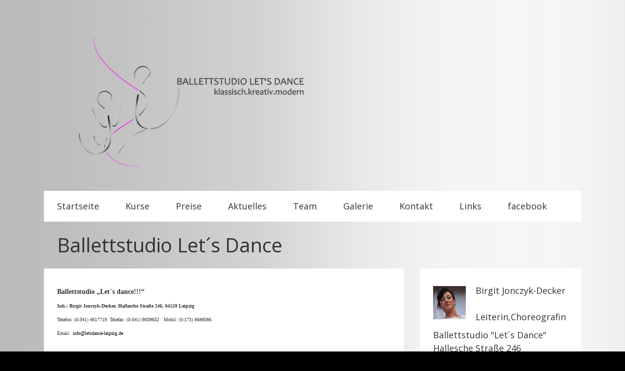

--- FILE ---
content_type: text/html; charset=UTF-8
request_url: https://www.letsdance-leipzig.de/about/
body_size: 8424
content:
<!DOCTYPE html>
<html lang="de-DE"><head>
    <meta charset="utf-8"/>
    <link rel="dns-prefetch preconnect" href="https://u.jimcdn.com/" crossorigin="anonymous"/>
<link rel="dns-prefetch preconnect" href="https://assets.jimstatic.com/" crossorigin="anonymous"/>
<link rel="dns-prefetch preconnect" href="https://image.jimcdn.com" crossorigin="anonymous"/>
<link rel="dns-prefetch preconnect" href="https://fonts.jimstatic.com" crossorigin="anonymous"/>
<meta name="viewport" content="width=device-width, initial-scale=1"/>
<meta http-equiv="X-UA-Compatible" content="IE=edge"/>
<meta name="description" content=""/>
<meta name="robots" content="index, follow, archive"/>
<meta property="st:section" content=""/>
<meta name="generator" content="Jimdo Creator"/>
<meta name="twitter:title" content="Impressum"/>
<meta name="twitter:description" content="Ballettstudio „Let´s dance!!!“ Inh.: Birgit Jonczyk-Decker, Hallesche Straße 246, 04159 Leipzig Telefon: (0-341) 4617719 Telefax: (0-341) 9839632 Mobil: (0-173) 8686086 Email: info@letsdance-leipzig.de 1. Inhalt des Onlineangebotes Der Autor übernimmt keinerlei Gewähr für die Aktualität, Korrektheit, Vollständigkeit oder Qualität der bereitgestellten Informationen. Haftungsansprüche gegen den Autor, welche sich auf Schäden materieller oder ideeller Art beziehen, die durch die Nutzung oder Nichtnutzung der dargebotenen Informationen bzw. durch die Nutzung fehlerhafter und unvollständiger Informationen verursacht wurden sind grundsätzlich ausgeschlossen, sofern seitens des Autors kein nachweislich vorsätzliches oder grob fahrlässiges Verschulden vorliegt. Alle Angebote sind freibleibend und unverbindlich. Der Autor behält es sich ausdrücklich vor, Teile der Seiten oder das gesamte Angebot ohne gesonderte Ankündigung zu verändern, zu ergänzen, zu löschen oder die Veröffentlichung zeitweise oder endgültig einzustellen. 2. Verweise und Links Bei direkten oder indirekten Verweisen auf fremde Internetseiten (&quot;Links&quot;), die außerhalb des Verantwortungsbereiches des Autors liegen, würde eine Haftungsverpflichtung ausschließlich in dem Fall in Kraft treten, in dem der Autor von den Inhalten Kenntnis hat und es ihm technisch möglich und zumutbar wäre, die Nutzung im Falle rechtswidriger Inhalte zu verhindern. Der Autor erklärt daher ausdrücklich, dass zum Zeitpunkt der Linksetzung die entsprechenden verlinkten Seiten frei von illegalen Inhalten waren. Der Autor hat keinerlei Einfluss auf die aktuelle und zukünftige Gestaltung und auf die Inhalte der gelinkten/verknüpften Seiten. Deshalb distanziert er sich hiermit ausdrücklich von allen Inhalten aller gelinkten /verknüpften Seiten, die nach der Linksetzung verändert wurden. Diese Feststellung gilt für alle innerhalb des eigenen Internetangebotes gesetzten Links und Verweise sowie für Fremdeinträge in vom Autor eingerichteten Gästebüchern, Diskussionsforen und Mailinglisten. Für illegale, fehlerhafte oder unvollständige Inhalte und insbesondere für Schäden, die aus der Nutzung oder Nichtnutzung solcherart dargebotener Informationen entstehen, haftet allein der Anbieter der Seite, auf welche verwiesen wurde, nicht derjenige, der über Links auf die jeweilige Veröffentlichung lediglich verweist. 3. Urheber- und Kennzeichenrecht Der Autor ist bestrebt, in allen Publikationen die Urheberrechte der verwendeten Grafiken, Tondokumente, Videosequenzen und Texte zu beachten, von ihm selbst erstellte Grafiken, Tondokumente, Videosequenzen und Texte zu nutzen oder auf lizenzfreie Grafiken, Tondokumente, Videosequenzen und Texte zurückzugreifen. Alle innerhalb des Internetangebotes genannten und ggf. durch Dritte geschützten Marken- und Warenzeichen unterliegen uneingeschränkt den Bestimmungen des jeweils gültigen Kennzeichenrechts und den Besitzrechten der jeweiligen eingetragenen Eigentümer. Allein aufgrund der bloßen Nennung ist nicht der Schluß zu ziehen, dass Markenzeichen nicht durch Rechte Dritter geschützt sind! Das Copyright für veröffentlichte, vom Autor selbst erstellte Objekte bleibt allein beim Autor der Seiten. Eine Vervielfältigung oder Verwendung solcher Grafiken, Tondokumente, Videosequenzen und Texte in anderen elektronischen oder gedruckten Publikationen ist ohne ausdrückliche Zustimmung des Autors nicht gestattet."/>
<meta name="twitter:card" content="summary_large_image"/>
<meta property="og:url" content="http://www.letsdance-leipzig.de/about/"/>
<meta property="og:title" content="Impressum"/>
<meta property="og:description" content="Ballettstudio „Let´s dance!!!“ Inh.: Birgit Jonczyk-Decker, Hallesche Straße 246, 04159 Leipzig Telefon: (0-341) 4617719 Telefax: (0-341) 9839632 Mobil: (0-173) 8686086 Email: info@letsdance-leipzig.de 1. Inhalt des Onlineangebotes Der Autor übernimmt keinerlei Gewähr für die Aktualität, Korrektheit, Vollständigkeit oder Qualität der bereitgestellten Informationen. Haftungsansprüche gegen den Autor, welche sich auf Schäden materieller oder ideeller Art beziehen, die durch die Nutzung oder Nichtnutzung der dargebotenen Informationen bzw. durch die Nutzung fehlerhafter und unvollständiger Informationen verursacht wurden sind grundsätzlich ausgeschlossen, sofern seitens des Autors kein nachweislich vorsätzliches oder grob fahrlässiges Verschulden vorliegt. Alle Angebote sind freibleibend und unverbindlich. Der Autor behält es sich ausdrücklich vor, Teile der Seiten oder das gesamte Angebot ohne gesonderte Ankündigung zu verändern, zu ergänzen, zu löschen oder die Veröffentlichung zeitweise oder endgültig einzustellen. 2. Verweise und Links Bei direkten oder indirekten Verweisen auf fremde Internetseiten (&quot;Links&quot;), die außerhalb des Verantwortungsbereiches des Autors liegen, würde eine Haftungsverpflichtung ausschließlich in dem Fall in Kraft treten, in dem der Autor von den Inhalten Kenntnis hat und es ihm technisch möglich und zumutbar wäre, die Nutzung im Falle rechtswidriger Inhalte zu verhindern. Der Autor erklärt daher ausdrücklich, dass zum Zeitpunkt der Linksetzung die entsprechenden verlinkten Seiten frei von illegalen Inhalten waren. Der Autor hat keinerlei Einfluss auf die aktuelle und zukünftige Gestaltung und auf die Inhalte der gelinkten/verknüpften Seiten. Deshalb distanziert er sich hiermit ausdrücklich von allen Inhalten aller gelinkten /verknüpften Seiten, die nach der Linksetzung verändert wurden. Diese Feststellung gilt für alle innerhalb des eigenen Internetangebotes gesetzten Links und Verweise sowie für Fremdeinträge in vom Autor eingerichteten Gästebüchern, Diskussionsforen und Mailinglisten. Für illegale, fehlerhafte oder unvollständige Inhalte und insbesondere für Schäden, die aus der Nutzung oder Nichtnutzung solcherart dargebotener Informationen entstehen, haftet allein der Anbieter der Seite, auf welche verwiesen wurde, nicht derjenige, der über Links auf die jeweilige Veröffentlichung lediglich verweist. 3. Urheber- und Kennzeichenrecht Der Autor ist bestrebt, in allen Publikationen die Urheberrechte der verwendeten Grafiken, Tondokumente, Videosequenzen und Texte zu beachten, von ihm selbst erstellte Grafiken, Tondokumente, Videosequenzen und Texte zu nutzen oder auf lizenzfreie Grafiken, Tondokumente, Videosequenzen und Texte zurückzugreifen. Alle innerhalb des Internetangebotes genannten und ggf. durch Dritte geschützten Marken- und Warenzeichen unterliegen uneingeschränkt den Bestimmungen des jeweils gültigen Kennzeichenrechts und den Besitzrechten der jeweiligen eingetragenen Eigentümer. Allein aufgrund der bloßen Nennung ist nicht der Schluß zu ziehen, dass Markenzeichen nicht durch Rechte Dritter geschützt sind! Das Copyright für veröffentlichte, vom Autor selbst erstellte Objekte bleibt allein beim Autor der Seiten. Eine Vervielfältigung oder Verwendung solcher Grafiken, Tondokumente, Videosequenzen und Texte in anderen elektronischen oder gedruckten Publikationen ist ohne ausdrückliche Zustimmung des Autors nicht gestattet."/>
<meta property="og:type" content="website"/>
<meta property="og:locale" content="de_DE"/>
<meta property="og:site_name" content="letsdance-leipzig"/><title>Impressum - letsdance-leipzig</title>
<link rel="icon" type="image/png" href="[data-uri]"/>
    
<link rel="canonical" href="https://www.letsdance-leipzig.de/about/"/>

        <script src="https://assets.jimstatic.com/ckies.js.7c38a5f4f8d944ade39b.js"></script>

        <script src="https://assets.jimstatic.com/cookieControl.js.b05bf5f4339fa83b8e79.js"></script>
    <script>window.CookieControlSet.setToOff();</script>

    <style>html,body{margin:0}.hidden{display:none}.n{padding:5px}#cc-website-title a {text-decoration: none}.cc-m-image-align-1{text-align:left}.cc-m-image-align-2{text-align:right}.cc-m-image-align-3{text-align:center}</style>

        <link href="https://u.jimcdn.com/cms/o/s359cf73d71b7b5c6/layout/dm_b6f8440c5eaf90f76c1e7e32b947fad6/css/layout.css?t=1558014887" rel="stylesheet" type="text/css" id="jimdo_layout_css"/>
<script>     /* <![CDATA[ */     /*!  loadCss [c]2014 @scottjehl, Filament Group, Inc.  Licensed MIT */     window.loadCSS = window.loadCss = function(e,n,t){var r,l=window.document,a=l.createElement("link");if(n)r=n;else{var i=(l.body||l.getElementsByTagName("head")[0]).childNodes;r=i[i.length-1]}var o=l.styleSheets;a.rel="stylesheet",a.href=e,a.media="only x",r.parentNode.insertBefore(a,n?r:r.nextSibling);var d=function(e){for(var n=a.href,t=o.length;t--;)if(o[t].href===n)return e.call(a);setTimeout(function(){d(e)})};return a.onloadcssdefined=d,d(function(){a.media=t||"all"}),a};     window.onloadCSS = function(n,o){n.onload=function(){n.onload=null,o&&o.call(n)},"isApplicationInstalled"in navigator&&"onloadcssdefined"in n&&n.onloadcssdefined(o)}     /* ]]> */ </script>     <script>
// <![CDATA[
onloadCSS(loadCss('https://assets.jimstatic.com/web.css.cba479cb7ca5b5a1cac2a1ff8a34b9db.css') , function() {
    this.id = 'jimdo_web_css';
});
// ]]>
</script>
<link href="https://assets.jimstatic.com/web.css.cba479cb7ca5b5a1cac2a1ff8a34b9db.css" rel="preload" as="style"/>
<noscript>
<link href="https://assets.jimstatic.com/web.css.cba479cb7ca5b5a1cac2a1ff8a34b9db.css" rel="stylesheet"/>
</noscript>
    <script>
    //<![CDATA[
        var jimdoData = {"isTestserver":false,"isLcJimdoCom":false,"isJimdoHelpCenter":false,"isProtectedPage":false,"cstok":"","cacheJsKey":"7093479d026ccfbb48d2a101aeac5fbd70d2cc12","cacheCssKey":"7093479d026ccfbb48d2a101aeac5fbd70d2cc12","cdnUrl":"https:\/\/assets.jimstatic.com\/","minUrl":"https:\/\/assets.jimstatic.com\/app\/cdn\/min\/file\/","authUrl":"https:\/\/a.jimdo.com\/","webPath":"https:\/\/www.letsdance-leipzig.de\/","appUrl":"https:\/\/a.jimdo.com\/","cmsLanguage":"de_DE","isFreePackage":false,"mobile":false,"isDevkitTemplateUsed":true,"isTemplateResponsive":true,"websiteId":"s359cf73d71b7b5c6","pageId":239015812,"packageId":2,"shop":{"deliveryTimeTexts":{"1":"1 - 3 Tage Lieferzeit","2":"3 - 5 Tage Lieferzeit","3":"5 - 8 Tage Lieferzeit"},"checkoutButtonText":"Zur Kasse","isReady":false,"currencyFormat":{"pattern":"#,##0.00 \u00a4","convertedPattern":"#,##0.00 $","symbols":{"GROUPING_SEPARATOR":".","DECIMAL_SEPARATOR":",","CURRENCY_SYMBOL":"\u20ac"}},"currencyLocale":"de_DE"},"tr":{"gmap":{"searchNotFound":"Die angegebene Adresse konnte nicht gefunden werden.","routeNotFound":"Die Anfahrtsroute konnte nicht berechnet werden. M\u00f6gliche Gr\u00fcnde: Die Startadresse ist zu ungenau oder zu weit von der Zieladresse entfernt."},"shop":{"checkoutSubmit":{"next":"N\u00e4chster Schritt","wait":"Bitte warten"},"paypalError":"Da ist leider etwas schiefgelaufen. Bitte versuche es erneut!","cartBar":"Zum Warenkorb","maintenance":"Dieser Shop ist vor\u00fcbergehend leider nicht erreichbar. Bitte probieren Sie es sp\u00e4ter noch einmal.","addToCartOverlay":{"productInsertedText":"Der Artikel wurde dem Warenkorb hinzugef\u00fcgt.","continueShoppingText":"Weiter einkaufen","reloadPageText":"neu laden"},"notReadyText":"Dieser Shop ist noch nicht vollst\u00e4ndig eingerichtet.","numLeftText":"Mehr als {:num} Exemplare dieses Artikels sind z.Z. leider nicht verf\u00fcgbar.","oneLeftText":"Es ist leider nur noch ein Exemplar dieses Artikels verf\u00fcgbar."},"common":{"timeout":"Es ist ein Fehler aufgetreten. Die von dir ausgew\u00e4hlte Aktion wurde abgebrochen. Bitte versuche es in ein paar Minuten erneut."},"form":{"badRequest":"Es ist ein Fehler aufgetreten: Die Eingaben konnten leider nicht \u00fcbermittelt werden. Bitte versuche es sp\u00e4ter noch einmal!"}},"jQuery":"jimdoGen002","isJimdoMobileApp":false,"bgConfig":null,"bgFullscreen":null,"responsiveBreakpointLandscape":767,"responsiveBreakpointPortrait":480,"copyableHeadlineLinks":false,"tocGeneration":false,"googlemapsConsoleKey":false,"loggingForAnalytics":false,"loggingForPredefinedPages":false,"isFacebookPixelIdEnabled":false,"userAccountId":"ba32329c-f493-4026-be2c-9970b80ee0a6"};
    // ]]>
</script>

     <script> (function(window) { 'use strict'; var regBuff = window.__regModuleBuffer = []; var regModuleBuffer = function() { var args = [].slice.call(arguments); regBuff.push(args); }; if (!window.regModule) { window.regModule = regModuleBuffer; } })(window); </script>
    <script src="https://assets.jimstatic.com/web.js.24f3cfbc36a645673411.js" async="true"></script>
    <script src="https://assets.jimstatic.com/at.js.62588d64be2115a866ce.js"></script>

<style type="text/css">
/*<![CDATA[*/
div#jimdobox a.addfriend {display:none;}
/*]]>*/
</style>

    
</head>

<body class="body cc-page j-m-gallery-styles j-m-video-styles j-m-hr-styles j-m-header-styles j-m-text-styles j-m-emotionheader-styles j-m-htmlCode-styles j-m-rss-styles j-m-form-styles j-m-table-styles j-m-textWithImage-styles j-m-downloadDocument-styles j-m-imageSubtitle-styles j-m-flickr-styles j-m-googlemaps-styles j-m-blogSelection-styles j-m-comment-styles j-m-jimdo-styles j-m-profile-styles j-m-guestbook-styles j-m-promotion-styles j-m-twitter-styles j-m-hgrid-styles j-m-shoppingcart-styles j-m-catalog-styles j-m-product-styles-disabled j-m-facebook-styles j-m-sharebuttons-styles j-m-formnew-styles-disabled j-m-callToAction-styles j-m-turbo-styles j-m-spacing-styles j-m-googleplus-styles j-m-dummy-styles j-m-search-styles j-m-booking-styles j-m-socialprofiles-styles j-footer-styles cc-pagemode-default cc-content-parent" id="page-239015812">

<div id="cc-inner" class="cc-content-parent">
    <!-- _main.sass -->
    <div class="jtpl-background-area" background-area=""></div>
    <input type="checkbox" id="jtpl-navigation__checkbox" class="jtpl-navigation__checkbox"/><div class="jtpl-main cc-content-parent">
      <div class="jtpl-main__inner layout-alignment cc-content-parent">

      <!-- _header.sass -->
      <header class="jtpl-header"><div class="jtpl-logo">
          <div id="cc-website-logo" class="cc-single-module-element"><div id="cc-m-11907488312" class="j-module n j-imageSubtitle"><div class="cc-m-image-container"><figure class="cc-imagewrapper cc-m-image-align-1">
<a href="https://www.letsdance-leipzig.de/" target="_self"><img srcset="https://image.jimcdn.com/app/cms/image/transf/dimension=320x10000:format=png/path/s359cf73d71b7b5c6/image/i96e00c070e227025/version/1558015654/image.png 320w, https://image.jimcdn.com/app/cms/image/transf/dimension=605x10000:format=png/path/s359cf73d71b7b5c6/image/i96e00c070e227025/version/1558015654/image.png 605w, https://image.jimcdn.com/app/cms/image/transf/none/path/s359cf73d71b7b5c6/image/i96e00c070e227025/version/1558015654/image.png 620w" sizes="(min-width: 605px) 605px, 100vw" id="cc-m-imagesubtitle-image-11907488312" src="https://image.jimcdn.com/app/cms/image/transf/dimension=605x10000:format=png/path/s359cf73d71b7b5c6/image/i96e00c070e227025/version/1558015654/image.png" alt="letsdance-leipzig" class="" data-src-width="620" data-src-height="307" data-src="https://image.jimcdn.com/app/cms/image/transf/dimension=605x10000:format=png/path/s359cf73d71b7b5c6/image/i96e00c070e227025/version/1558015654/image.png" data-image-id="7952846812"/></a>    

</figure>
</div>
<div class="cc-clear"></div>
<script id="cc-m-reg-11907488312">// <![CDATA[

    window.regModule("module_imageSubtitle", {"data":{"imageExists":true,"hyperlink":"","hyperlink_target":"","hyperlinkAsString":"","pinterest":"0","id":11907488312,"widthEqualsContent":"0","resizeWidth":"605","resizeHeight":300},"id":11907488312});
// ]]>
</script></div></div>
        </div>

          <!-- _mobile-navigation.sass -->
          <div class="jtpl-mobile-navigation__topbar navigation-colors">
            <label for="jtpl-navigation__checkbox" class="jtpl-navigation__label navigation-colors__menu-icon">
              <span class="jtpl-navigation__borders navigation-colors__menu-icon"></span>
            </label>
          </div>
          <div class="jtpl-mobile-navigation navigation-colors">
            <div data-container="navigation"><div class="j-nav-variant-nested"><ul class="cc-nav-level-0 j-nav-level-0"><li id="cc-nav-view-221007512" class="jmd-nav__list-item-0"><a href="/" data-link-title="Startseite">Startseite</a></li><li id="cc-nav-view-221217712" class="jmd-nav__list-item-0 j-nav-has-children"><a href="/kurse/" data-link-title="Kurse">Kurse</a><span data-navi-toggle="cc-nav-view-221217712" class="jmd-nav__toggle-button"></span><ul class="cc-nav-level-1 j-nav-level-1"><li id="cc-nav-view-221856212" class="jmd-nav__list-item-1"><a href="/kurse/unterrichtszeiten/" data-link-title="Unterrichtszeiten">Unterrichtszeiten</a></li><li id="cc-nav-view-221008212" class="jmd-nav__list-item-1"><a href="/kurse/kindertanz/" data-link-title="Kindertanz">Kindertanz</a></li><li id="cc-nav-view-221193912" class="jmd-nav__list-item-1"><a href="/kurse/klassisches-ballett/" data-link-title="klassisches Ballett">klassisches Ballett</a></li><li id="cc-nav-view-221193512" class="jmd-nav__list-item-1"><a href="/kurse/jazzdance/" data-link-title="Jazzdance">Jazzdance</a></li><li id="cc-nav-view-221194012" class="jmd-nav__list-item-1"><a href="/kurse/modern-pas-de-deux/" data-link-title="modern Pas de deux">modern Pas de deux</a></li></ul></li><li id="cc-nav-view-2218634812" class="jmd-nav__list-item-0"><a href="/preise/" data-link-title="Preise">Preise</a></li><li id="cc-nav-view-2223619012" class="jmd-nav__list-item-0"><a href="/aktuelles/" data-link-title="Aktuelles">Aktuelles</a></li><li id="cc-nav-view-2050395012" class="jmd-nav__list-item-0"><a href="/team/" data-link-title="Team">Team</a></li><li id="cc-nav-view-221007712" class="jmd-nav__list-item-0 j-nav-has-children"><a href="/galerie/" data-link-title="Galerie">Galerie</a><span data-navi-toggle="cc-nav-view-221007712" class="jmd-nav__toggle-button"></span><ul class="cc-nav-level-1 j-nav-level-1"><li id="cc-nav-view-221007912" class="jmd-nav__list-item-1"><a href="/galerie/verschiedene-events/" data-link-title="Verschiedene Events">Verschiedene Events</a></li><li id="cc-nav-view-221838612" class="jmd-nav__list-item-1"><a href="/galerie/stadtfest-schkeuditz/" data-link-title="Stadtfest Schkeuditz">Stadtfest Schkeuditz</a></li><li id="cc-nav-view-987012312" class="jmd-nav__list-item-1"><a href="/galerie/kindermodenschauen/" data-link-title="Kindermodenschauen">Kindermodenschauen</a></li><li id="cc-nav-view-243563912" class="jmd-nav__list-item-1"><a href="/galerie/videos/" data-link-title="Videos">Videos</a></li></ul></li><li id="cc-nav-view-221008412" class="jmd-nav__list-item-0"><a href="/kontakt/" data-link-title="Kontakt">Kontakt</a></li><li id="cc-nav-view-221310112" class="jmd-nav__list-item-0"><a href="/links/" data-link-title="Links">Links</a></li><li id="cc-nav-view-2220957112" class="jmd-nav__list-item-0"><a href="/facebook/" data-link-title="facebook">facebook</a></li></ul></div></div>
          </div>
          <!-- END _mobile-navigation.sass -->

        <!-- _navigation.sass -->
        <nav class="jtpl-navigation navigation-colors navigation-alignment"><div data-container="navigation"><div class="j-nav-variant-nested"><ul class="cc-nav-level-0 j-nav-level-0"><li id="cc-nav-view-221007512" class="jmd-nav__list-item-0"><a href="/" data-link-title="Startseite">Startseite</a></li><li id="cc-nav-view-221217712" class="jmd-nav__list-item-0 j-nav-has-children"><a href="/kurse/" data-link-title="Kurse">Kurse</a><span data-navi-toggle="cc-nav-view-221217712" class="jmd-nav__toggle-button"></span></li><li id="cc-nav-view-2218634812" class="jmd-nav__list-item-0"><a href="/preise/" data-link-title="Preise">Preise</a></li><li id="cc-nav-view-2223619012" class="jmd-nav__list-item-0"><a href="/aktuelles/" data-link-title="Aktuelles">Aktuelles</a></li><li id="cc-nav-view-2050395012" class="jmd-nav__list-item-0"><a href="/team/" data-link-title="Team">Team</a></li><li id="cc-nav-view-221007712" class="jmd-nav__list-item-0 j-nav-has-children"><a href="/galerie/" data-link-title="Galerie">Galerie</a><span data-navi-toggle="cc-nav-view-221007712" class="jmd-nav__toggle-button"></span></li><li id="cc-nav-view-221008412" class="jmd-nav__list-item-0"><a href="/kontakt/" data-link-title="Kontakt">Kontakt</a></li><li id="cc-nav-view-221310112" class="jmd-nav__list-item-0"><a href="/links/" data-link-title="Links">Links</a></li><li id="cc-nav-view-2220957112" class="jmd-nav__list-item-0"><a href="/facebook/" data-link-title="facebook">facebook</a></li></ul></div></div>
        </nav><!-- END _navigation.sass --><div class="jtpl-title">
          <div id="cc-website-title" class="cc-single-module-element"><div id="cc-m-11907651812" class="j-module n j-header"><a href="https://www.letsdance-leipzig.de/"><span class="cc-within-single-module-element j-website-title-content" id="cc-m-header-11907651812">Ballettstudio Let´s Dance</span></a></div></div>
        </div>
      </header><!-- END _header.sass --><!-- _section-main.sass --><div class="jtpl-section-main content-options cc-content-parent">
        <div id="content_area" data-container="content"><div id="content_start"></div>
        
        <div id="cc-matrix-383935512"><div id="cc-m-1327954712" class="j-module n j-text "><p align="left"><span style="font-family: Verdana;"><strong><span style="font-size: 14px;">Ballettstudio „Let´s dance!!!“</span><span style="font-size: 10px;"><br/>
Inh.: Birgit Jonczyk-Decker, Hallesche Straße 246, 04159 Leipzig</span></strong><span style="font-size: 10px;"><br/>
Telefon: (0-341) 4617719  Telefax: (0-341) 9839632   Mobil: (0-173) 8686086<br/>
Email:</span></span> <a href="info@letsdance-leipzig.de"><span style="font-size: 10px;"><span style="font-family: Verdana;"><span style="color: #000000;">info@letsdance-leipzig.de</span></span></span></a><span style="font-size: 10px;"><span style="font-family: Verdana;"><strong><br/>
<br/>
1. Inhalt des Onlineangebotes</strong><br/>
Der Autor übernimmt keinerlei Gewähr für die Aktualität, Korrektheit, Vollständigkeit oder Qualität der bereitgestellten Informationen. Haftungsansprüche gegen den Autor, welche sich auf Schäden
materieller oder ideeller Art beziehen, die durch die Nutzung oder Nichtnutzung der dargebotenen Informationen bzw. durch die Nutzung fehlerhafter und unvollständiger Informationen verursacht wurden
sind grundsätzlich ausgeschlossen, sofern seitens des Autors kein nachweislich vorsätzliches oder grob fahrlässiges Verschulden vorliegt.<br/>
Alle Angebote sind freibleibend und unverbindlich. Der Autor behält es sich ausdrücklich vor, Teile der Seiten oder das gesamte Angebot ohne gesonderte Ankündigung zu verändern, zu ergänzen, zu
löschen oder die Veröffentlichung zeitweise oder endgültig einzustellen. <strong><br/>
<br/>
2. Verweise und Links</strong><br/>
Bei direkten oder indirekten Verweisen auf fremde Internetseiten ("Links"), die außerhalb des Verantwortungsbereiches des Autors liegen, würde eine Haftungsverpflichtung ausschließlich in dem Fall in
Kraft treten, in dem der Autor von den Inhalten Kenntnis hat und es ihm technisch möglich und zumutbar wäre, die Nutzung im Falle rechtswidriger Inhalte zu verhindern.<br/>
Der Autor erklärt daher ausdrücklich, dass zum Zeitpunkt der Linksetzung die entsprechenden verlinkten Seiten frei von illegalen Inhalten waren. Der Autor hat keinerlei Einfluss auf die aktuelle und
zukünftige Gestaltung und auf die Inhalte der gelinkten/verknüpften Seiten. Deshalb distanziert er sich hiermit ausdrücklich von allen Inhalten aller gelinkten /verknüpften Seiten, die nach der
Linksetzung verändert wurden. Diese Feststellung gilt für alle innerhalb des eigenen Internetangebotes gesetzten Links und Verweise sowie für Fremdeinträge in vom Autor eingerichteten Gästebüchern,
Diskussionsforen und Mailinglisten. Für illegale, fehlerhafte oder unvollständige Inhalte und insbesondere für Schäden, die aus der Nutzung oder Nichtnutzung solcherart dargebotener Informationen
entstehen, haftet allein der Anbieter der Seite, auf welche verwiesen wurde, nicht derjenige, der über Links auf die jeweilige Veröffentlichung lediglich verweist.<strong><br/>
<br/>
3. Urheber- und Kennzeichenrecht</strong><br/>
Der Autor ist bestrebt, in allen Publikationen die Urheberrechte der verwendeten Grafiken, Tondokumente, Videosequenzen und Texte zu beachten, von ihm selbst erstellte Grafiken, Tondokumente,
Videosequenzen und Texte zu nutzen oder auf lizenzfreie Grafiken, Tondokumente, Videosequenzen und Texte zurückzugreifen.<br/>
Alle innerhalb des Internetangebotes genannten und ggf. durch Dritte geschützten Marken- und Warenzeichen unterliegen uneingeschränkt den Bestimmungen des jeweils gültigen Kennzeichenrechts und den
Besitzrechten der jeweiligen eingetragenen Eigentümer. Allein aufgrund der bloßen Nennung ist nicht der Schluß zu ziehen, dass Markenzeichen nicht durch Rechte Dritter geschützt sind!<br/>
Das Copyright für veröffentlichte, vom Autor selbst erstellte Objekte bleibt allein beim Autor der Seiten. Eine Vervielfältigung oder Verwendung solcher Grafiken, Tondokumente, Videosequenzen und
Texte in anderen elektronischen oder gedruckten Publikationen ist ohne ausdrückliche Zustimmung des Autors nicht gestattet.</span></span></p></div></div>
        
        </div>
      </div>
      <!-- END _section-main -->

      <!-- _section-aside.sass -->
      <aside class="jtpl-section-aside"><!-- _subnavigation.sass --><div class="jtpl-subnavigation subnavigation-colors">
          <div data-container="navigation"><div class="j-nav-variant-nested"></div></div>
        </div>
        <!-- END _subnavigation.sass -->

        <section class="jtpl-section-aside__inner sidebar-options"><div data-container="sidebar"><div id="cc-matrix-383935612"><div id="cc-m-11907640212" class="j-module n j-textWithImage "><figure class="cc-imagewrapper cc-m-image-align-1">
<img srcset="https://image.jimcdn.com/app/cms/image/transf/dimension=67x1024:format=jpg/path/s359cf73d71b7b5c6/image/i08ec97e6b8c0bc53/version/1558016945/image.jpg 67w, https://image.jimcdn.com/app/cms/image/transf/dimension=134x1024:format=jpg/path/s359cf73d71b7b5c6/image/i08ec97e6b8c0bc53/version/1558016945/image.jpg 134w" sizes="(min-width: 67px) 67px, 100vw" id="cc-m-textwithimage-image-11907640212" src="https://image.jimcdn.com/app/cms/image/transf/dimension=67x1024:format=jpg/path/s359cf73d71b7b5c6/image/i08ec97e6b8c0bc53/version/1558016945/image.jpg" alt="" class="" data-src-width="187" data-src-height="190" data-src="https://image.jimcdn.com/app/cms/image/transf/dimension=67x1024:format=jpg/path/s359cf73d71b7b5c6/image/i08ec97e6b8c0bc53/version/1558016945/image.jpg" data-image-id="7953034312"/>    

</figure>
<div>
    <div id="cc-m-textwithimage-11907640212" data-name="text" data-action="text" class="cc-m-textwithimage-inline-rte">
        <p>
    Birgit Jonczyk-Decker
</p>

<p>
     
</p>

<p>
    Leiterin,Choreografin
</p>    </div>
</div>

<div class="cc-clear"></div>
<script id="cc-m-reg-11907640212">// <![CDATA[

    window.regModule("module_textWithImage", {"data":{"imageExists":true,"hyperlink":"","hyperlink_target":"","hyperlinkAsString":"","pinterest":"0","id":11907640212,"widthEqualsContent":"0","resizeWidth":"67","resizeHeight":69},"id":11907640212});
// ]]>
</script></div><div id="cc-m-1325876812" class="j-module n j-text "><p>
    Ballettstudio "Let´s Dance"
</p>

<p>
    Hallesche Straße 246<br/>
    04159 Leipzig<br/>
    <a href="mailto:info@letsdance-leipzig.de">info@letsdance-leipzig.de</a>
</p>

<p>
    <strong>Telefon: +49 173 8686086</strong>
</p>

<p>
     
</p>

<p>
     
</p></div></div></div>
        </section></aside><!-- END _section-aside.sass --><!-- _footer.sass --><footer class="jtpl-footer footer-options"><div id="contentfooter" data-container="footer">

    
    <div class="j-meta-links">
        <a href="/about/">Impressum</a> | <a href="//www.letsdance-leipzig.de/j/privacy">Datenschutz</a> | <a href="/sitemap/">Sitemap</a><br/>© Ballettstudio "Let´s dance"    </div>

    <div class="j-admin-links">
            
    <span class="loggedout">
        <a rel="nofollow" id="login" href="/login">Anmelden</a>
    </span>

<span class="loggedin">
    <a rel="nofollow" id="logout" target="_top" href="https://cms.e.jimdo.com/app/cms/logout.php">
        Abmelden    </a>
    |
    <a rel="nofollow" id="edit" target="_top" href="https://a.jimdo.com/app/auth/signin/jumpcms/?page=239015812">Bearbeiten</a>
</span>
        </div>

    
</div>

      </footer><!-- END _footer.sass --><!-- _cart.sass --><div class="jtpl-cart">
        
      </div>
      <!-- END _cart.sass -->

    </div>
  </div>
  <!-- END _main.sass -->
</div>
<div id="loginbox" class="hidden">

    <div id="loginbox-header">

    <a class="cc-close" title="Dieses Element zuklappen" href="#">zuklappen</a>

    <div class="c"></div>

</div>

<div id="loginbox-content">

        <div id="resendpw"></div>

        <div id="loginboxOuter"></div>
    </div>
</div>
<div id="loginbox-darklayer" class="hidden"></div>
<script>// <![CDATA[

    window.regModule("web_login", {"url":"https:\/\/www.letsdance-leipzig.de\/","pageId":239015812});
// ]]>
</script>




</body>
</html>
